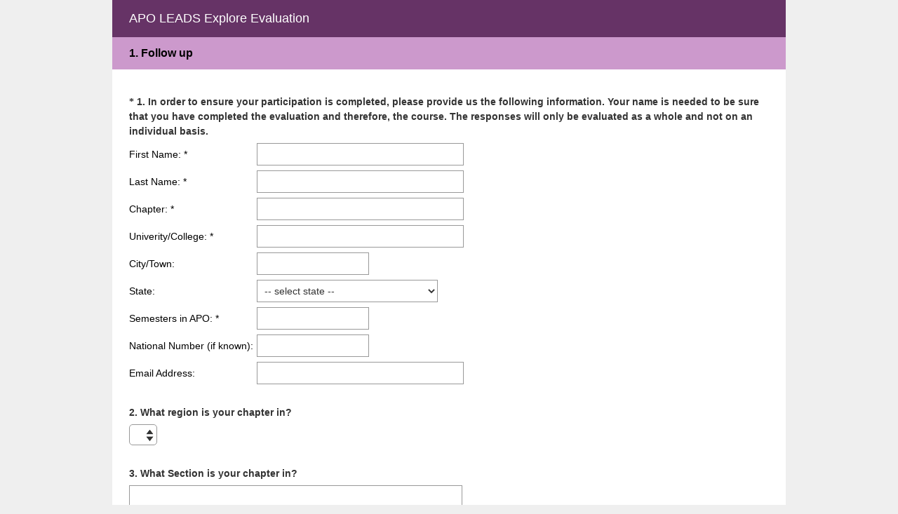

--- FILE ---
content_type: text/html; charset=UTF-8
request_url: https://www.surveymonkey.com/r/YL62X9N
body_size: 6868
content:



<!DOCTYPE html>
<html lang="en">
  <head>
    <title>APO LEADS Explore Evaluation&nbsp; Survey</title>
    <meta charset="utf-8">
    
    <meta name="keywords" content="questionnaire, questionnaires, questionaire, questionaires, free online survey, free online surveys" />
    
        <meta name="description" content="Web survey powered by SurveyMonkey.com. Create your own online survey now with SurveyMonkey's expert certified FREE templates." />
    
    
        <link rel="image_src" href="https://prod.smassets.net/assets/responseweb/smlib.globaltemplates/17.13.0/assets/sm_logo_fb.png" />
    
    <meta name="viewport" content="width=device-width, initial-scale=1, user-scalable=yes" /><meta http-equiv="content-language" content="en" />
    
        
            <meta name="robots" content="noindex, follow" />
        
    

    
  
  <script src="https://prod.smassets.net/assets/responseweb/smlib.metrics-client-bundle-min.2c067a0e.js" 
    ></script>
    <script src="https://prod.smassets.net/assets/responseweb/smlib.metrics-product-analytics-bundle-min.af0569ce.js" 
     async="async" ></script>
    
  
  
  
  
  
  <script >
    (function() {
      function initializeTracker() {
        SM.MetricsTracker.initialize(
        // config_start
        {
          "user": {
            "id": 1,
            "isAuthenticated": false
          },
          "amplitudeToken": "beb247315464a13bc86a0940b8c9bf9f","country": null
        }
        // config_end
        );
      }

      if (window.SM && window.SM.MetricsTracker) {
        initializeTracker();
      } else {
        document.addEventListener('MetricsReady', initializeTracker);
      }
    }());
  </script>

    
    
    <link rel="dns-prefetch" href="//www.google-analytics.com" />
    <link rel="dns-prefetch" href="//fonts.gstatic.com" />
    <link rel="dns-prefetch" href="//bam-cell.nr-data.net" />
    <link rel="dns-prefetch" href="//cdn.signalfx.com" />
    <link rel="preconnect" href="//www.google-analytics.com" />
    <link rel="preconnect" href="//fonts.gstatic.com" />
    <link rel="preconnect" href="//bam-cell.nr-data.net" />
    <link rel="preconnect" href="//cdn.signalfx.com" />
    <meta name="google-site-verification" content="T6bFSmsnquJ-zUSMV3Kku9K413VJ80KjprWnV_Bv5lw" />
    <!--[if lt IE 9]>
        <script src="https://prod.smassets.net/assets/responseweb/smlib.ui-html5-bundle-min.bbd1e809.js" 
    ></script>
    <![endif]-->
    
    <!--[if (gt IE 8)|(!IE)]><!-->
    
      <link rel="dns-prefetch" href="//fonts.googleapis.com" />
<link rel="preconnect" href="//fonts.googleapis.com" />
<link type="text/css" rel="stylesheet" href="https://fonts.googleapis.com/css?family=Roboto:300,400,700|Merriweather:300,400,700|Montserrat:400,700|Lato:300,400,700|Open+Sans:300,400,600,700|Droid+Serif:400,700" async />
<link type="text/css" rel="stylesheet" href="https://fonts.googleapis.com/earlyaccess/notosanstc.css" async />
<link type="text/css" rel="stylesheet" href="https://fonts.googleapis.com/earlyaccess/notosansjp.css" async />
<link type="text/css" rel="stylesheet" href="https://fonts.googleapis.com/earlyaccess/notosanskr.css" async />
    

    <!--<![endif]-->
    
    
        
          
            <link type="text/css" rel="stylesheet" href="https://prod.smassets.net/assets/responseweb/responseweb-base-bundle-min.1fb3cc35.css" 
     async="true"  />
          
          <link type="text/css" rel="stylesheet" href="https://prod.smassets.net/assets/responseweb/smlib.surveytemplates-survey_page-bundle-min.c76da637.css" 
     async="true"  />
          
            <link id="themeCssLink" rel="stylesheet" href="https://secure.surveymonkey.com/r/themes/4.36.4_34_no-palette_DD026FC5-DC2B-425B-AE8B-2EDE1E4E42C8.css" async />
          
          <link rel="stylesheet" href="https://cdn.smassets.net/assets/wds/4_20_2/wds-react/wds-react.min.css">
          <link type="text/css" rel="stylesheet" href="https://prod.smassets.net/assets/responseweb/responseweb-responsewebPkgs-bundle-min.614c8463.css" 
     async="true"  />
        
    
    
    
    
    
    
    <div data-sm-is-mobile></div>
<script id="versionChangedModal" type="text/html">
    <div id="versionChangedModalContainer" class="dialog dialog-b version-dialog">
        <div class="dialog-title-bar">
            <h5>
                <span class="smf-icon notranslate">!</span>
                 This survey was modified by its creator
            </h5>
            <div class="version-warning-text">
                For questions on the page you’re currently on, you’ll need to re-submit your answers. Your answers for previous pages are saved (you’ll see them when you click OK). Survey creators usually make changes only when it’s vital to the data, so thank you for your patience.
            </div>
        </div>
        <div class="dialog-btn-bar clearfix">
            <button class="wds-button wds-button--util dialog-close-btn wds-button--sm btn-txt-primary" id="OK-btn" href="#"> OK</button>
        </div>
    </div>
</script>
    <script type="text/html" id="dialog-title-bar-template">
    <div class="dialog-title-bar">
        <h5><%title%></h5>
    </div>
</script>
<script type="text/html" id="dialog-close-btn-template">
    <a class="dialog-close-btn cbmain" href="#" data-icon="D"></a>
</script>
<script type="text/html" id="dialog-close-btn-template-b">
    <a class="dialog-close-btn cb-dialog-b smf-icon" href="#">å</a>
</script>
<script type="text/html" id="dialog-overlay-template">
    <div class="dialog-overlay<%#isModal%> dialog-overlay-modal<%/isModal%>"></div>
</script>
<script type="text/html" id="dialog-container-template">
    <div class="dialog-container"></div>
</script>
    <link type="text/css" rel="stylesheet" href="https://prod.smassets.net/assets/responseweb/responseweb-version-bundle-min.db31b6fc.css" 
     async="true"  />
    
<link rel="shortcut icon" href="/favicon1.ico" />
    <script src="https://prod.smassets.net/assets/responseweb/responseweb-jquery-bundle-min.a17eeae3.js" 
    ></script>
    
        <script src="https://prod.smassets.net/assets/responseweb/responseweb-response-bundle-min.400dc3c7.js" 
    ></script>
    
    
    
    
    <script>
        document.domain = 'surveymonkey.com';
    </script>
    
    
    
        <script src="https://prod.smassets.net/assets/responseweb/smlib.surveytemplates-sm-react-bundle-min.a68d6acc.js" 
    ></script>
        <script src="https://prod.smassets.net/assets/responseweb/smlib.surveytemplates-sm-polyfill-bundle-min.ef0f0b28.js" 
    ></script>
        <script src="https://prod.smassets.net/assets/responseweb/responseweb-responsewebPkgs_hybrid-bundle-min.c5123b09.js" 
    ></script>
    
    <script src="https://prod.smassets.net/assets/responseweb/responseweb-ui_bundle-bundle-min.a165823c.js" 
    ></script>
    <script src="https://cdn.signalfx.com/o11y-gdi-rum/v0.19.3/splunk-otel-web.js" crossorigin="anonymous"></script>
    <script type="text/javascript">
      window.SplunkRum && window.SplunkRum.init({
          beaconUrl: 'https://rum-ingest.us1.signalfx.com/v1/rum',
          rumAuth: 'QJxCOMQAuo1Z38hup8cdCQ',
          app: 'responseweb',
          environment: 'prod',
          tracer: {
            sampler: new SplunkRum.SessionBasedSampler({
              ratio: 1
            })
          }
        });
    </script>

    
<link rel="canonical" href="https://www.surveymonkey.com/r/YL62X9N" /></head>

  <!--[if lt IE 7 ]>
  <body id="patas" class="translate survey-body ie ie6">
  <![endif]-->
  <!--[if IE 7 ]>
  <body id="patas" class="translate survey-body ie ie7">
  <![endif]-->
  <!--[if IE 8 ]>
  <body id="patas" class="translate survey-body ie ie8">
  <![endif]-->
  <!--[if IE 9 ]>
  <body id="patas" class="translate survey-body ie ie9">
  <![endif]-->
  <!--[if gt IE 9]>
  <body id="patas" class="translate survey-body ie modern-browser">
  <![endif]-->
  <!--[if (gt IE 9)|(!IE)]><!-->
  <body id="patas" class="translate survey-body modern-browser">
  <!--<![endif]-->
        
    
    
    
    
        
    

    





<!-- Textured Paper, Seamless Paper Texture and Escheresque are from subtlepatterns.com. Made available under CC BY-SA 3.0 License: http://creativecommons.org/licenses/by-sa/3.0/legalcode. -->
<!-- You cannot remove or modify any notice of copyright, trademark or other proprietary right, or any other copyright management information or metadata from wherever it is embedded in the content. -->
<main class="v2theme">
    <article data-page-id="47649055" class="survey-page survey-page-white">

        <header class="survey-page-header">
            
                










    <div class="survey-title-container clearfix
                survey-title-align-left has-survey-title "
    >
        <div class="survey-title-table-wrapper
        ">
        
            <table role="presentation" class="survey-title-table table-reset">
                <tbody>
                    <tr>
                        
                        
                            <td class="survey-title-cell">
                                <h1 class="survey-title user-generated notranslate">
                                    <span class="title-text">
                                        
                                            APO LEADS Explore Evaluation&nbsp;
                                        
                                    </span>
                                </h1>
                            </td>
                        
                    </tr>
                </tbody>
            </table>
        

        
        </div>
    </div>










    <div class="page-title-container page-title-container-v2 clearfix">
        
            
            <div class="notranslate">
                <h2 class="page-title-wrapper clearfix
                
                ">
                    <span class="page-number">
                    
                        1.
                    
                    </span>

                    <span class="page-title user-generated">
                    
                        Follow up
                    
                    </span>
                </h2>
            </div>
        

        
    </div>


<span id="version-changed" style="visibility: hidden" version-changed=False></span>
            
        </header>
        <section class="survey-page-body
            ">
            

            <div
                id="new-commenting-sheet"
                data-survey-id="121516441"
                data-mentioned-comment-id='None'
                data-language-code='en'
                data-sm-comment-sheet
            >
            </div>

            

            <form name="surveyForm"
                  action=""
                  method="post"
                  enctype="multipart/form-data"
                  novalidate
                  data-survey-page-form
            >
                
	


                
                    <div class="questions clearfix">

    

        <div class="question-row clearfix 
                   " >
    
    
        
    
        
    
        
    
        
    
        
            
        
    
        
            
        
    
        
    
        
            
        
    
        
            
        
    <div data-question-type="demographic_us"
     data-rq-question-type="contact"
     class="question-container
    
        
        
    
    ">

    <div id="question-field-158495675"
        data-qnumber="1"
        data-qdispnumber="1"
        data-question-id="158495675"
        class=" question-demographic question-demographic-us qn question us question-required"
        
        
    >
        
        
            <h3 class="screenreader-only">Question Title</h3><div class="text-input-group question-fieldset question-legend"  >
                
                
                <h4 id="question-title-158495675" class=" question-title-container ">
                    <span class="required-asterisk notranslate">
                            *
                        </span>

                    
                        <span class="question-number notranslate">
                            1<span class="question-dot">.</span>
                        </span>
                    
                    
                <span class="user-generated notranslate
                ">
                In order to ensure your participation is completed, please provide us the following information.  Your name is needed to be sure that you have completed the evaluation and therefore, the course.  The responses will only be evaluated as a whole and not on an individual basis.   </span>
                
                    
                </h4>
                <div class="question-body clearfix notranslate ">
                    
    
        
        
        
        
        <div class="text-input-container clearfix">
            <label for="158495675_1146946524"
                   class="question-body-font-theme answer-label question-demographic-label user-generated "
                   
                       style="width:20%;"
                   
            >
                
                    
                
                
                    
                        
                        First Name:
                    
                
                
                    *
                
            </label><input  id="158495675_1146946524"
                        name="158495675_1146946524"
                        type="text"
                        class="text medium"
                    
                    
                        size="30"
                    
                    
                        aria-required="true"
                    
                    
                    
                    data-sm-open-single
                    maxlength=20000
                /></div>
    
        
        
        
        
        <div class="text-input-container clearfix">
            <label for="158495675_1146946525"
                   class="question-body-font-theme answer-label question-demographic-label user-generated "
                   
                       style="width:20%;"
                   
            >
                
                    
                
                
                    
                        
                        Last Name:
                    
                
                
                    *
                
            </label><input  id="158495675_1146946525"
                        name="158495675_1146946525"
                        type="text"
                        class="text medium"
                    
                    
                        size="30"
                    
                    
                        aria-required="true"
                    
                    
                    
                    data-sm-open-single
                    maxlength=20000
                /></div>
    
        
        
        
        
        <div class="text-input-container clearfix">
            <label for="158495675_1146946526"
                   class="question-body-font-theme answer-label question-demographic-label user-generated "
                   
                       style="width:20%;"
                   
            >
                
                    
                
                
                    
                        
                        Chapter:
                    
                
                
                    *
                
            </label><input  id="158495675_1146946526"
                        name="158495675_1146946526"
                        type="text"
                        class="text medium"
                    
                    
                        size="30"
                    
                    
                        aria-required="true"
                    
                    
                    
                    data-sm-open-single
                    maxlength=20000
                /></div>
    
        
        
        
        
        <div class="text-input-container clearfix">
            <label for="158495675_1146946527"
                   class="question-body-font-theme answer-label question-demographic-label user-generated "
                   
                       style="width:20%;"
                   
            >
                
                    
                
                
                    
                        
                        Univerity/College:
                    
                
                
                    *
                
            </label><input  id="158495675_1146946527"
                        name="158495675_1146946527"
                        type="text"
                        class="text medium"
                    
                    
                        size="30"
                    
                    
                        aria-required="true"
                    
                    
                    
                    data-sm-open-single
                    maxlength=20000
                /></div>
    
        
        
        
        
        <div class="text-input-container clearfix">
            <label for="158495675_1146946528"
                   class="question-body-font-theme answer-label question-demographic-label user-generated "
                   
                       style="width:20%;"
                   
            >
                
                
                    
                        
                        City/Town:
                    
                
                
            </label><input  id="158495675_1146946528"
                        name="158495675_1146946528"
                        type="text"
                        class="text medium"
                    
                    
                        size="15"
                    
                    
                    
                    
                    data-sm-open-single
                    maxlength=20000
                /></div>
    
        
        
        
        
        <div class="text-input-container clearfix">
            <label for="158495675_1146946529"
                   class="question-body-font-theme answer-label question-demographic-label user-generated "
                   
                       style="width:20%;"
                   
            >
                
                
                    
                        
                        State:
                    
                
                
            </label><select id="158495675_1146946529"
                        class="select"
                        name="158495675_1146946529"
                        
                >
                

<option value="">-- select state --</option>
<option value="AL">AL Alabama</option><option value="AK">AK Alaska</option><option value="AS">AS American Samoa</option><option value="AZ">AZ Arizona</option><option value="AR">AR Arkansas</option><option value="CA">CA California</option><option value="CO">CO Colorado</option><option value="CT">CT Connecticut</option><option value="DE">DE Delaware</option><option value="DC">DC District of Columbia</option><option value="FM">FM Federated States of Micronesia</option><option value="FL">FL Florida</option><option value="GA">GA Georgia</option><option value="GU">GU Guam</option><option value="HI">HI Hawaii</option><option value="ID">ID Idaho</option><option value="IL">IL Illinois</option><option value="IN">IN Indiana</option><option value="IA">IA Iowa</option><option value="KS">KS Kansas</option><option value="KY">KY Kentucky</option><option value="LA">LA Louisiana</option><option value="ME">ME Maine</option><option value="MH">MH Marshall Islands</option><option value="MD">MD Maryland</option><option value="MA">MA Massachusetts</option><option value="MI">MI Michigan</option><option value="MN">MN Minnesota</option><option value="MS">MS Mississippi</option><option value="MO">MO Missouri</option><option value="MT">MT Montana</option><option value="NE">NE Nebraska</option><option value="NV">NV Nevada</option><option value="NH">NH New Hampshire</option><option value="NJ">NJ New Jersey</option><option value="NM">NM New Mexico</option><option value="NY">NY New York</option><option value="NC">NC North Carolina</option><option value="ND">ND North Dakota</option><option value="MP">MP Northern Mariana Islands</option><option value="OH">OH Ohio</option><option value="OK">OK Oklahoma</option><option value="OR">OR Oregon</option><option value="PW">PW Palau</option><option value="PA">PA Pennsylvania</option><option value="PR">PR Puerto Rico</option><option value="RI">RI Rhode Island</option><option value="SC">SC South Carolina</option><option value="SD">SD South Dakota</option><option value="TN">TN Tennessee</option><option value="TX">TX Texas</option><option value="UT">UT Utah</option><option value="VT">VT Vermont</option><option value="VI">VI Virgin Islands</option><option value="VA">VA Virginia</option><option value="WA">WA Washington</option><option value="WV">WV West Virginia</option><option value="WI">WI Wisconsin</option><option value="WY">WY Wyoming</option>
                </select></div>
    
        
        
        
        
        <div class="text-input-container clearfix">
            <label for="158495675_1146946530"
                   class="question-body-font-theme answer-label question-demographic-label user-generated "
                   
                       style="width:20%;"
                   
            >
                
                    
                
                
                    
                        
                        Semesters in APO:
                    
                
                
                    *
                
            </label><input  id="158495675_1146946530"
                        name="158495675_1146946530"
                        type="text"
                        class="text medium"
                    
                    
                        size="15"
                    
                    
                        aria-required="true"
                    
                    
                    
                    data-sm-open-single
                    maxlength=20000
                /></div>
    
        
        
        
        
        <div class="text-input-container clearfix">
            <label for="158495675_1146946531"
                   class="question-body-font-theme answer-label question-demographic-label user-generated "
                   
                       style="width:20%;"
                   
            >
                
                
                    
                        
                        National Number (if known):
                    
                
                
            </label><input  id="158495675_1146946531"
                        name="158495675_1146946531"
                        type="text"
                        class="text medium"
                    
                    
                        size="15"
                    
                    
                    
                    
                    data-sm-open-single
                    maxlength=20000
                /></div>
    
        
        
        
        
        <div class="text-input-container clearfix">
            <label for="158495675_1146946532"
                   class="question-body-font-theme answer-label question-demographic-label user-generated "
                   
                       style="width:20%;"
                   
            >
                
                
                    
                        
                        Email Address:
                    
                
                
            </label><input  id="158495675_1146946532"
                        name="158495675_1146946532"
                        type="email"
                        class="text medium"
                    
                    
                        size="30"
                    
                    
                    
                    
                    data-sm-open-single
                    maxlength=20000
                /></div>
    

                </div>
            </div>
    </div>
</div></div><div class="question-row clearfix 
                   " ><div data-question-type="single_choice_menu"
     data-rq-question-type="dropdown"
     class="question-container
    
        
        
    
    ">

    <div id="question-field-300542647"
        data-qnumber="2"
        data-qdispnumber="2"
        data-question-id="300542647"
        class=" question-single-choice-select qn question menu"
        
        
    >
        
        
            <h3 class="screenreader-only">Question Title</h3><fieldset class=" question-fieldset"  >
                <legend class="question-legend">
                    
                    
                    <h4 id="question-title-300542647" class="
                     question-title-container ">
                        <span class="required-asterisk notranslate">
                                *
                            </span>

                        
                            <span class="question-number notranslate">
                                2<span class="question-dot">.</span>
                            </span>
                        
                        
                <span class="user-generated notranslate
                ">
                What region is your chapter in?&nbsp;</span>
                
                        
                    </h4>
                </legend>
                <div class="question-body clearfix notranslate ">
                    
    <select id="300542647" name="300542647" aria-labelledby="question-title-300542647" class="select no-touch" data-sm-select>
        <option  value=""></option>
        
            <option value="2047537604"
                    class="user-generated"
                    
                    
            >
                
                    A
                
            </option>
        
            <option value="2047537605"
                    class="user-generated"
                    
                    
            >
                
                    B
                
            </option>
        
            <option value="2047537606"
                    class="user-generated"
                    
                    
            >
                
                    C
                
            </option>
        
            <option value="2047537607"
                    class="user-generated"
                    
                    
            >
                
                    D
                
            </option>
        
            <option value="2047537608"
                    class="user-generated"
                    
                    
            >
                
                    E
                
            </option>
        
            <option value="2047537609"
                    class="user-generated"
                    
                    
            >
                
                    F
                
            </option>
        
            <option value="2047537610"
                    class="user-generated"
                    
                    
            >
                
                    G
                
            </option>
        
            <option value="2047537611"
                    class="user-generated"
                    
                    
            >
                
                    H
                
            </option>
        
            <option value="2047537612"
                    class="user-generated"
                    
                    
            >
                
                    I
                
            </option>
        
            <option value="2047537613"
                    class="user-generated"
                    
                    
            >
                
                    J
                
            </option>
        
            <option value="2047537614"
                    class="user-generated"
                    
                    
            >
                
                    K
                
            </option>
        
            <option value="2047537615"
                    class="user-generated"
                    
                    
            >
                
                    L
                
            </option>
        
            <option value="2047537616"
                    class="user-generated"
                    
                    
            >
                
                    M
                
            </option>
        
            <option value="2047537617"
                    class="user-generated"
                    
                    
            >
                
                    N
                
            </option>
        
            <option value="2047537618"
                    class="user-generated"
                    
                    
            >
                
                    O
                
            </option>
        
            <option value="2047537619"
                    class="user-generated"
                    
                    
            >
                
                    P
                
            </option>
        
            <option value="2047537620"
                    class="user-generated"
                    
                    
            >
                
                    Q
                
            </option>
        
        
    </select>
    
    

    
    

    

                </div>
            </fieldset>
    </div>
</div></div><div class="question-row clearfix 
                   " >

  
<div data-question-type="open_ended_single"
     data-rq-question-type="open_ended"
     class="question-container
    
        
        
    
    ">

    <div id="question-field-158495679"
        data-qnumber="3"
        data-qdispnumber="3"
        data-question-id="158495679"
        class=" question-open-ended-single qn question single"
        
        
    >
        
        
            <h3 class="screenreader-only">Question Title</h3><div class=" question-fieldset question-legend"  >
                
                
                <h4 id="question-title-158495679" class=" question-title-container ">
                    <span class="required-asterisk notranslate">
                            *
                        </span>

                    
                        <span class="question-number notranslate">
                            3<span class="question-dot">.</span>
                        </span>
                    
                    
                <span class="user-generated notranslate
                ">
                What Section is your chapter in?</span>
                
                    
                </h4>
                <div class="question-body clearfix notranslate ">
                    
    

    
      <div
        id="open-ended-single_158495679"
        data-question-id=158495679
        data-response=""
        data-sm-open-single
        maxlength=20000
        data-ng="true"
        
        data-size="50"
        data-labeledby="question-title-158495679"
        >
      </div>
    

    

                </div>
            </div>
    </div>
</div></div><div class="question-row clearfix 
                   " >

  
<div data-question-type="open_ended_single"
     data-rq-question-type="open_ended"
     class="question-container
    
        
        
    
    ">

    <div id="question-field-158495676"
        data-qnumber="4"
        data-qdispnumber="4"
        data-question-id="158495676"
        class=" question-open-ended-single qn question single"
        
        
    >
        
        
            <h3 class="screenreader-only">Question Title</h3><div class=" question-fieldset question-legend"  >
                
                
                <h4 id="question-title-158495676" class=" question-title-container ">
                    <span class="required-asterisk notranslate">
                            *
                        </span>

                    
                        <span class="question-number notranslate">
                            4<span class="question-dot">.</span>
                        </span>
                    
                    
                <span class="user-generated notranslate
                ">
                Name of the Explore course presenter(s)?</span>
                
                    
                </h4>
                <div class="question-body clearfix notranslate ">
                    
    

    
      <div
        id="open-ended-single_158495676"
        data-question-id=158495676
        data-response=""
        data-sm-open-single
        maxlength=20000
        data-ng="true"
        
        data-size="50"
        data-labeledby="question-title-158495676"
        >
      </div>
    

    

                </div>
            </div>
    </div>
</div></div><div class="question-row clearfix 
                   " >

  
<div data-question-type="open_ended_single"
     data-rq-question-type="open_ended"
     class="question-container
    
        
        
    
    ">

    <div id="question-field-158495678"
        data-qnumber="5"
        data-qdispnumber="5"
        data-question-id="158495678"
        class=" question-open-ended-single qn question single question-required"
        
        
    >
        
        
            <h3 class="screenreader-only">Question Title</h3><div class=" question-fieldset question-legend"  >
                
                
                <h4 id="question-title-158495678" class=" question-title-container ">
                    <span class="required-asterisk notranslate">
                            *
                        </span>

                    
                        <span class="question-number notranslate">
                            5<span class="question-dot">.</span>
                        </span>
                    
                    
                <span class="user-generated notranslate
                ">
                Date the Explore course was taken?</span>
                
                    
                </h4>
                <div class="question-body clearfix notranslate ">
                    
    

    
      <div
        id="open-ended-single_158495678"
        data-question-id=158495678
        data-response=""
        data-sm-open-single
        maxlength=20000
        data-ng="true"
        
          data-required="true"
        
        data-size="50"
        data-labeledby="question-title-158495678"
        >
      </div>
    

    

                </div>
            </div>
    </div>
</div></div><div class="question-row clearfix 
                   " >

  
<div data-question-type="open_ended_single"
     data-rq-question-type="open_ended"
     class="question-container
    
        
        
    
    ">

    <div id="question-field-158495677"
        data-qnumber="6"
        data-qdispnumber="6"
        data-question-id="158495677"
        class=" question-open-ended-single qn question single question-required"
        
        
    >
        
        
            <h3 class="screenreader-only">Question Title</h3><div class=" question-fieldset question-legend"  >
                
                
                <h4 id="question-title-158495677" class=" question-title-container ">
                    <span class="required-asterisk notranslate">
                            *
                        </span>

                    
                        <span class="question-number notranslate">
                            6<span class="question-dot">.</span>
                        </span>
                    
                    
                <span class="user-generated notranslate
                ">
                Location of the Explore course?<br><br>In order for credit to be given, we need to determine which site you participated.  Please provide the location in which you took the course.  Example the Section (xx) Conference, or at the Alpha Chapter, or at Lafayette College.   </span>
                
                    
                </h4>
                <div class="question-body clearfix notranslate ">
                    
    

    
      <div
        id="open-ended-single_158495677"
        data-question-id=158495677
        data-response=""
        data-sm-open-single
        maxlength=20000
        data-ng="true"
        
          data-required="true"
        
        data-size="50"
        data-labeledby="question-title-158495677"
        >
      </div>
    

    

                </div>
            </div>
    </div>
</div></div>

    
    

</div>
                

                

                <div class="survey-submit-actions center-text clearfix">
                    
                    
                        <button type="submit" data-submit-page-button class="btn small next-button survey-page-button user-generated notranslate">
                            
                            Next
                            
                        </button>
                    
                    
                </div>
                
	
	
	    <input type="hidden" id="survey_data" name="survey_data" value="[base64]" />
        <input type="hidden" data-response-quality id="response_quality_data" name="response_quality_data" value="{}" />
	    <input type="hidden" id="is_previous" name="is_previous" value="false" />
	    
	
	
	
	
    
        <input type="hidden" id="disable_survey_buttons_on_submit" name="disable_survey_buttons_on_submit" value=""/>
    


                <input type="hidden" id="visible-question-ids" name="visible_question_ids" value="" />
            </form>
        </section>
        
        
            <footer class="survey-footer bottom ">
                
                    




    
        
    

                
                
                
            </footer>
        
        
    </article
</main>
<div class="privacy-policy-icon-super-container">
    
        
    
        
            
    
        
    
    <div class="survey-footer-privacy-link-icon-container">
        <a target="_blank" class="survey-footer-link survey-footer-privacy-link"
           href="https://www.surveymonkey.com/mp/legal/privacy/?ut_source=survey_pp&white_label=1">
            <span class="smf-icon">(</span>
        </a>
        <span class="privacy-policy-tooltip">Privacy & Cookie Notice</span>
    </div>

        
    

    
</div>

<div class="survey-under-footer-ie-buffer"></div>
<script type="text/html" id="a11y-kb-shortcuts">
    <div id="a11y-kb-shortcuts-container" class="dialog dialog-b a11y--dialog">
        <section class="kb-shortcuts--container">
            <h1>Keyboard Shortcuts</h1>
            <table>
                <tbody>
                    <tr>
                        <th>Date Picker</th>
                        <th></th>
                    </tr>
                    <tr>
                        <td class="kb-command">
                            <span>&lt;Esc&gt;</span> :
                        </td>
                        <td>Open/Close date picker</td>
                    </tr>
                    <tr>
                        <td class="kb-command">
                            <span>&lt;Left&gt; or &lt;Right&gt;</span> :
                        </td>
                        <td>Move date back or forward by one day</td>
                    </tr>
                    <tr>
                        <td class="kb-command">
                            <span>&lt;Up&gt; or &lt;Down&gt;</span> :
                        </td>
                        <td>Move date back or forward by one week</td>
                    </tr>
                    <tr>
                        <td class="kb-command">
                            <span>&lt;Shift&gt;</span>
                            <span>+</span>
                            <span>&lt;Up&gt;</span> :
                        </td>
                        <td>Move date back by one month</td>
                    </tr>
                    <tr>
                        <td class="kb-command">
                            <span>&lt;Shift&gt;</span>
                            <span>+</span>
                            <span>&lt;Down&gt;</span> :
                        </td>
                        <td>Move date forward by one month</td>
                    </tr>
                    <tr>
                        <td class="kb-command">
                            <span>&lt;Ctrl&gt;</span>
                            <span>+</span>
                            <span>&lt;Shift&gt;</span>
                            <span>+</span>
                            <span>&lt;Up&gt;</span> :
                        </td>
                        <td>Move date back by one year</td>
                    </tr>
                    <tr>
                        <td class="kb-command">
                            <span>&lt;Ctrl&gt;</span>
                            <span>+</span>
                            <span>&lt;Shift&gt;</span>
                            <span>+</span>
                            <span>&lt;Down&gt;</span> :
                        </td>
                        <td>Move date forward by one year</td>
                    </tr>
                </tbody>
            </table>
        </section>
    </div>
</script>
<script type="text/html" id="dialog-title-bar-template">
    <div class="dialog-title-bar">
        <h5><%title%></h5>
    </div>
</script>
<script type="text/html" id="dialog-close-btn-template">
    <a class="dialog-close-btn cbmain" href="#" data-icon="D"></a>
</script>
<script type="text/html" id="dialog-close-btn-template-b">
    <a class="dialog-close-btn cb-dialog-b smf-icon" href="#">å</a>
</script>
<script type="text/html" id="dialog-overlay-template">
    <div class="dialog-overlay<%#isModal%> dialog-overlay-modal<%/isModal%>"></div>
</script>
<script type="text/html" id="dialog-container-template">
    <div class="dialog-container"></div>
</script>

        
          <p id='hcmtest' class='screen-reader-text high-contrast-test'>T</p>
        
        
        <noscript><style type="text/css" media="all">form {display:none;} </style><div style="text-align:center;">Javascript is required for this site to function, please enable.</div></noscript>
  </body>
</html>

--- FILE ---
content_type: text/css; charset=UTF-8
request_url: https://secure.surveymonkey.com/r/themes/4.36.4_34_no-palette_DD026FC5-DC2B-425B-AE8B-2EDE1E4E42C8.css
body_size: 1185
content:
.survey-page .question-pre-set-icon{color:#fff;font-size:14px}.report-problem-container{background-color:#fff}.survey-page .question-preset-theme{font-size:14px;font-style:normal;font-weight:700;outline:0;text-decoration:none}.survey-page .question-validation-icon{background-color:#b70000;color:#fff;font-size:14px}.survey-page .survey-rtl-inline{display:inline-block}.survey-page{background-color:#fff;font-family:Arial}.survey-page .survey-page-header .survey-title-container{background-color:#636}.survey-page .survey-title,.survey-page .page-title-wrapper{background-color:initial !important}.survey-page .survey-page-header .page-title-container{background-color:#c9c}.survey-page .question-matrix-row-even td,.survey-page .question-matrix-row-even .matrix-row-label-cell{background-color:#ccc}.survey-page .checkbox-button-label.no-touch:hover,.survey-page .checkbox-button-label.touch-sensitive.touchdown,.survey-page .radio-button-label.no-touch:hover,.survey-page .radio-button-label.touch-sensitive.touchdown{background-color:#ccc;border-left-color:#636}.quiz-result__right .radio-button-label .radio-button-label-text,.quiz-result__right .checkbox-button-label .checkbox-button-label-text{margin-right:35px}.survey-align__right{direction:rtl;text-align:start}.survey-page .slider-wrapper{background-color:#ccc}.survey-page .question-body-emoji{text-decoration:none !important;font-style:normal !important;font-weight:normal !important}.nps-radio-button-container:hover,.nps-radio-button-container.touch-sensitive.touchdown{background-color:#ccc !important;border-left-color:#636}.nps-radio-button-container .radio-button-input{cursor:pointer}.survey-align__right .question-matrix-table.reflow .radio-row-text,.survey-align__right .question-matrix-table.reflow .checkbox-row-text,.survey-align__right .question-matrix-table.reflow .smusr_radio-row-text,.survey-align__right .question-matrix-table.reflow .smusr_checkbox-row-text{display:none}.survey-page [data-preset-question] .checkbox-button-label.no-touch:hover,.survey-page [data-preset-question] .checkbox-button-label.touch-sensitive.touchdown,.survey-page [data-preset-question] .radio-button-label.no-touch:hover,.survey-page [data-preset-question] .radio-button-label.touch-sensitive.touchdown{background-color:#636;border-left-color:#636}.question-ranking-rank-hover{background-color:#ccc}.radio-button-label.focus .radio-button-display,.checkbox-button-label.focus .checkbox-button-display{outline-color:#000}.modern-browser .radio-button-label.focus .radio-button-display,.modern-browser .checkbox-button-label.focus .checkbox-button-display{border-color:#636;box-shadow:0 0 4px #636}.survey-page .progress-bar-container{border-spacing:0;width:60%}.survey-page .progress-bar-section{background-color:#fff;color:#000;font-size:14px}.survey-page .progress-bar-indicator-wrapper{border-color:#555;border-width:1px}.survey-page .progress-bar-indicator{background-color:#000}.survey-page .question-body select{font-size:14px}.v2theme .survey-align__right .checkbox-button-label-text,.v2theme .survey-align__right .radio-button-label-text{margin-right:35px}.v2theme .survey-align__right .image-choice-label-text{float;left}.v2theme .survey-align__right .question-emoji-rating-table.reflow .emoji-label-text{margin-right:30px}.payment-header{background-color:#636;color:#fff}.survey-page .question-body .slider-wrapper .slider-labels{font-size:14px !important;font-weight:bold}.survey-page .required-asterisk{color:#333;font-weight:700}.survey-page .question-title-container-rtl{color:#333;font-size:14px;font-style:normal;font-weight:700;text-decoration:none;font-weight:700}.survey-body{background-color:#efefef}.survey-page .page-subtitle{color:#333;font-size:16px;font-style:normal;font-weight:300;text-decoration:none}.survey-page .page-title-wrapper{background-color:#c9c;color:#000;font-size:16px;font-style:normal;font-weight:700;text-decoration:none}.survey-page .question-body,.survey-page .question-body-font-theme{color:#000;font-size:14px;font-style:normal;font-weight:300;text-decoration:none}.survey-page .question-title-container{color:#333;font-size:14px;font-style:normal;font-weight:700;text-decoration:none}.survey-page .question-validation-theme{color:#b70000;font-size:14px;font-style:normal;font-weight:700;text-decoration:none}.survey-page .survey-page-body{background-color:#fff;font-family:Arial}.survey-page .survey-page-button.done-button{background-color:#636;color:#fff}.survey-page .survey-page-button.next-button{background-color:#636;color:#fff}.survey-page .survey-page-button.prev-button{background-color:#636;color:#fff}.survey-page .survey-title{background-color:#636;color:#fff;font-size:18px;font-style:normal;font-weight:300;text-decoration:none}.top-logo-section{background-color:#636}.survey-page .survey-intro-text-container{color:#333;font-size:14px;font-style:normal;font-weight:700;text-decoration:none}.survey-page .survey-intro-text-container-inner{color:#333;font-size:14px;font-style:normal;font-weight:700;text-decoration:none}@media only screen and (max-width:480px){.modern-browser .survey-page .question-matrix-table.reflow .question-matrix-row-odd td,.modern-browser .survey-page .question-matrix-table.reflow .menu-matrix-select-cell td{background-color:#ccc}.modern-browser .survey-page .question-matrix-table.reflow .other-answer-container{padding:0}.modern-browser .survey-page .question-matrix-table.reflow .other-answer-label{background-color:#ccc;padding:5px;margin:0}.modern-browser .question-matrix-table.reflow .radio-button-display,.modern-browser .question-matrix-table.reflow .checkbox-button-display{margin:0;float:left}.survey-align__right .question-matrix-table.reflow .radio-button-display,.survey-align__right .question-matrix-table.reflow .checkbox-button-display{margin:0;float:right}.modern-browser .survey-align__right .question-matrix-table.reflow .checkbox-button-label-text,.modern-browser .survey-align__right .question-matrix-table.reflow .radio-button-label-text{display:block;left:auto;top:auto}.modern-browser .survey-page .question-emoji-rating-table.reflow .emoji-rating{padding:0 15px 0 15px}.modern-browser .survey-page .question-emoji-rating-table.reflow .emoji-color{left:auto;right:auto}.modern-browser .survey-page .question-emoji-rating-table.reflow .emoji-border{left:auto;right:auto}.modern-browser .survey-page .question-emoji-rating-table.reflow .emoji-label-text{display:inline;position:absolute;top:10px;left:50px}.modern-browser .survey-page .survey-align__right .question-emoji-rating-table.reflow .emoji-label-text{display:inline;position:absolute;top:10px;right:30px}.modern-browser .survey-page .question-emoji-rating-table.reflow .radio-button-label{padding:8px 8px 8px 15px}.modern-browser .survey-page .question-emoji-rating-table.reflow .radio-button-label-text{text-align:left;margin:0 0 0 35px}}.quiz-results .quiz-score-header,.quiz-results .quiz-custom-results-banner,.quiz-results .quiz-score-points,.quiz-results .quiz-question-score,.quiz-results .quiz-question-feedback,.quiz-results .quiz-question-skipped{color:#333;font-weight:700;font-family:;text-decoration:none}.quiz-custom-results-banner .text-banner{font-family:Arial}.quiz-results hr{border-color:#333}.quiz-results .question-body,.quiz-results .question-body-font-theme,.quiz-results .question-number,.quiz-results .question-title-container,.quiz-results .required-asterisk,.quiz-results .quiz-result-page-number{color:#000;font-weight:300;font-family:;text-decoration:none}.quiz-checked-icon{background-color:#000 !important;border-color:#000 !important}.quiz-results{background-color:#fff}html.auto-scroll .new-button{background-color:#636;color:#fff;font-family:Arial}.sm-progressbar{background-color:#000}.sm-progressbar .sm-progress-container .sm-progress{color:#fff;font-size:14px}.sm-progressbar .sm-progress-container .bar{background-color:rgba(255,255,255,None)}.sm-progressbar .sm-progress-container .bar div{background-color:#fff}